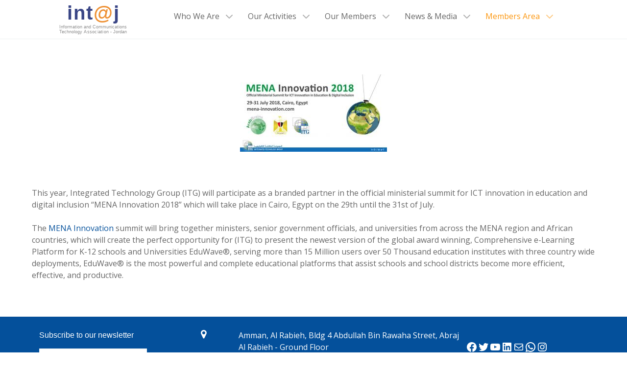

--- FILE ---
content_type: text/css
request_url: https://intaj.net/wp-content/themes/g5_hydrogen/style.css?ver=a616933faa1d9006bda609f97b41a405
body_size: 390
content:
/*
Theme Name: Hydrogen
Theme URI: http://gantry.org
Author: RocketTheme, LLC
Author URI: http://rockettheme.com
Description: Default Gantry 5 theme. Provides a simple, clean and fast design to get you started on developing your own theme or setting up a quick new site
Version: 5.3.5
License: GNU General Public License v2 or later
License URI: http://www.gnu.org/licenses/gpl-2.0.html
*/


--- FILE ---
content_type: application/javascript;charset=UTF-8
request_url: https://uidbi-zgph.maillist-manage.com/ua/TrailEvent?category=update&action=view&trackingCode=ZCFORMVIEW&viewFrom=URL_ACTION&zx=12640b846&signupFormIx=3ze95cdcac448c302b73733580a0d4ce6a4de69988d5db31d32ab564968f5716b4&zcvers=3.0&source=https%3A%2F%2Fintaj.net%2Fintegrated-technology-group-itg-participate-in-mena-innovation-2018-forum%2F
body_size: 805
content:
zcParamsCallback({orgIx:"3zb3acd81e7dc1039857e29eb34428d506404e8ec4f0a143150e765c07bb6452e1", actIx:"3zcd2c3ec1537c7ba5f41909e7a155b910f02e8d8aa106ec64b052a2b870f1f6d8",custIx:"3ze3cf90c51839d6353a46d55c4bda053172aff38556a0e47c21b7d92fc818f3db"});
zcSFReferrerCallback({status:"200",encryptSFId:"3ze95cdcac448c302b73733580a0d4ce6a4de69988d5db31d32ab564968f5716b4",zc_ref:"3ze3cf90c51839d6353a46d55c4bda053174a3e726312d9461e5eaeb5efd6fb642",cntrIx:"3ze95cdcac448c302b73733580a0d4ce6a0fb0d376726a0aa9b1bb4a8e30be1d94"});
